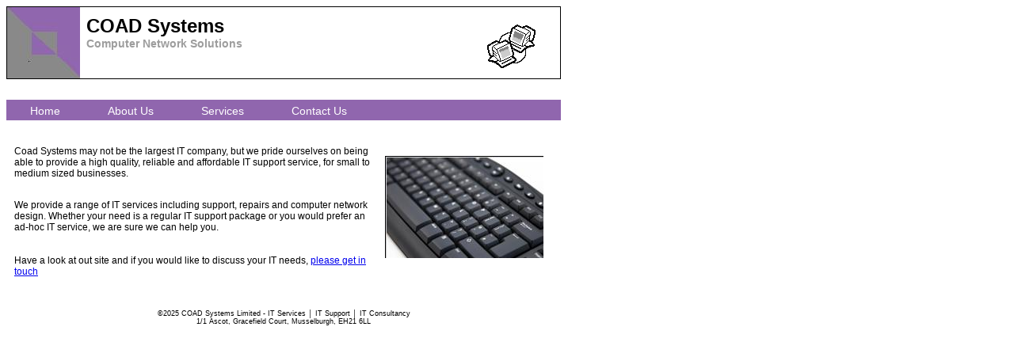

--- FILE ---
content_type: text/html
request_url: http://coad-systems.com/index.html
body_size: 1136
content:
<!DOCTYPE html PUBLIC "-//W3C//DTD XHTML 1.0 Transitional//EN" "http://www.w3.org/TR/xhtml1/DTD/xhtml1-transitional.dtd">
<html xmlns="http://www.w3.org/1999/xhtml">
<head>
<meta http-equiv="Content-Type" content="text/html; charset=utf-8" />
<title>Home Page</title>
<link href="default.css" rel="stylesheet" type="text/css" />
<style type="text/css">
<!--
-->
</style>
</head>

<body>
<div id="header">
  <div id="logo">
    <span class="companyname">COAD Systems</span><br />
	  <span class="computernetworksolutions">Computer Network Solutions</span>
	  <div id="apDiv1"></div>
  </div>
<div id="logospace"></div>
	<div id="menu">
		<ul id="main">
   			<li><a>Home</a></li>
			<li><a href="about_us/index.html">About Us</a></li>
			<li><a href="Services/index.html">Services</a></li>
			<li><a href="contact_us/index.html">Contact Us</a></li>
	  </ul>
  </div>
</div>
<div id="page">
  <p>&nbsp;</p>
  <p>Coad Systems may not be the largest IT company, but we pride ourselves on being able to provide a high quality, reliable and affordable IT support service, for small to medium sized businesses.
    <br />
  </p>
  <div id="apDiv3"></div>
  <p><br />
    We provide a range of IT services including support, repairs and computer network design.  Whether your need is a regular IT support package or you would prefer an ad-hoc IT service, we are sure we can help you.
    <br />
    <br />
    <br />
  Have a look at out site and if you would like to discuss your IT needs, <a href="mailto:enquiries@coad-systems.com">please get in touch</a></p>
</div>
<div id="footer"> 
    <p>©2025 COAD Systems Limited  -  IT Services │ IT Support │ IT Consultancy<br />
    1/1 Ascot, Gracefield Court, Musselburgh, EH21 6LL </p>
</div>
<script type="text/javascript">
var gaJsHost = (("https:" == document.location.protocol) ? "https://ssl." : "http://www.");
document.write(unescape("%3Cscript src='" + gaJsHost + "google-analytics.com/ga.js' type='text/javascript'%3E%3C/script%3E"));
</script>
<script type="text/javascript">
try {
var pageTracker = _gat._getTracker("UA-8220544-1");
pageTracker._trackPageview();
} catch(err) {}</script>
</body>
</html>


--- FILE ---
content_type: text/css
request_url: http://coad-systems.com/default.css
body_size: 855
content:
@charset "utf-8";
/* CSS Document */
#header {
	height: 118px;
	width: 700px;
}
#logo {
	height: 80px;
	width:598px;
	background-image: url(images/logo.JPG);
	background-repeat: no-repeat;
	padding-left: 100px;
	padding-top: 10px;
	border-top-style: solid;
	border-right-style: solid;
	border-bottom-style: solid;
	border-left-style: solid;
	border-top-width: 1px;
	border-right-width: 1px;
	border-bottom-width: 1px;
	border-left-width: 1px;
}
.companyname {
	font-family: Arial, Helvetica, sans-serif;
	font-size: 24px;
	font-weight: bold;
}

#menu {
	height: 26px;
	width: 700px;
	background-image: url(images/menu.JPG);
}
#content {
	font-family: Arial, Helvetica, sans-serif;
	width: 400px;
	height: 500px;
	padding-top: 50px;
	font-size: 14px;
	padding-left: 20px;
}

#logospace {
	height: 26px;
	width: 700px;
}


#main li {
	display: inline;
}
#menu ul {
	list-style: none;
	margin: 0;
	padding: 0;

}
#menu a {
	font-size: 14px;
	color: #FFF;
	text-transform: capitalize;
	text-decoration: none;
	display: block;
	float: left;
	height: 20px;
	margin: 0px;
	padding-top: 6px;
	padding-right: 30px;
	padding-bottom: 0px;
	padding-left: 30px;
}
#footer {
	width: 700px;
	font-size: 9px;
	text-align: center;
}

.computernetworksolutions {
	font-family: Arial, Helvetica, sans-serif;
	color: #9D9D9D;
	font-weight: bold;
	font-size: 14px;
}
#wrapper {
}
#page {
	padding-top: 20px;
	padding-right: 10px;
	padding-bottom: 20px;
	padding-left: 10px;
	font-size: 12px;
	overflow: visible;
	width: 680px;
}
body,td,th {
	font-family: Arial, Helvetica, sans-serif;
}


#apDiv1 {
	position:absolute;
	width:75px;
	height:88px;
	z-index:1;
	left: 614px;
	top: 10px;
	background-image: url(images/image308.gif);
	background-repeat: no-repeat;
}
#apDiv3 {
	position:absolute;
	width:200px;
	height:129px;
	z-index:2;
	left: 486px;
	top: 197px;
	background-image: url(images/image3101.jpg);
}
#apDiv4 {
	position:absolute;
	width:221px;
	height:147px;
	z-index:2;
	left: 488px;
	top: 235px;
	background-image: url(images/image398.gif);
	background-repeat: no-repeat;
}
.titles {
	font-size: 18px;
	font-weight: bold;
}
.subtitles {
	font-size: 16px;
	font-weight: bold;
}
.subsubtitles {
	font-weight: bold;
}
#page p {
	padding-right: 220px;
}
#apDiv2 {
	position:absolute;
	height:115px;
	z-index:2;
	left: 537px;
	top: 316px;
	background-image: url(images/image4821.jpg);
	background-repeat: no-repeat;
	width: 129px;
}
.contactusform {
}
#apDiv5 {
	position:absolute;
	width:177px;
	height:119px;
	z-index:2;
	left: 518px;
	top: 250px;
	background-image: url(images/image3971.jpg);
	background-repeat: no-repeat;
}
#apDiv6 {
	position:absolute;
	width:129px;
	height:56px;
	z-index:1;
	left: 16px;
	top: 132px;
	margin: auto;
	padding: 5px;
}
